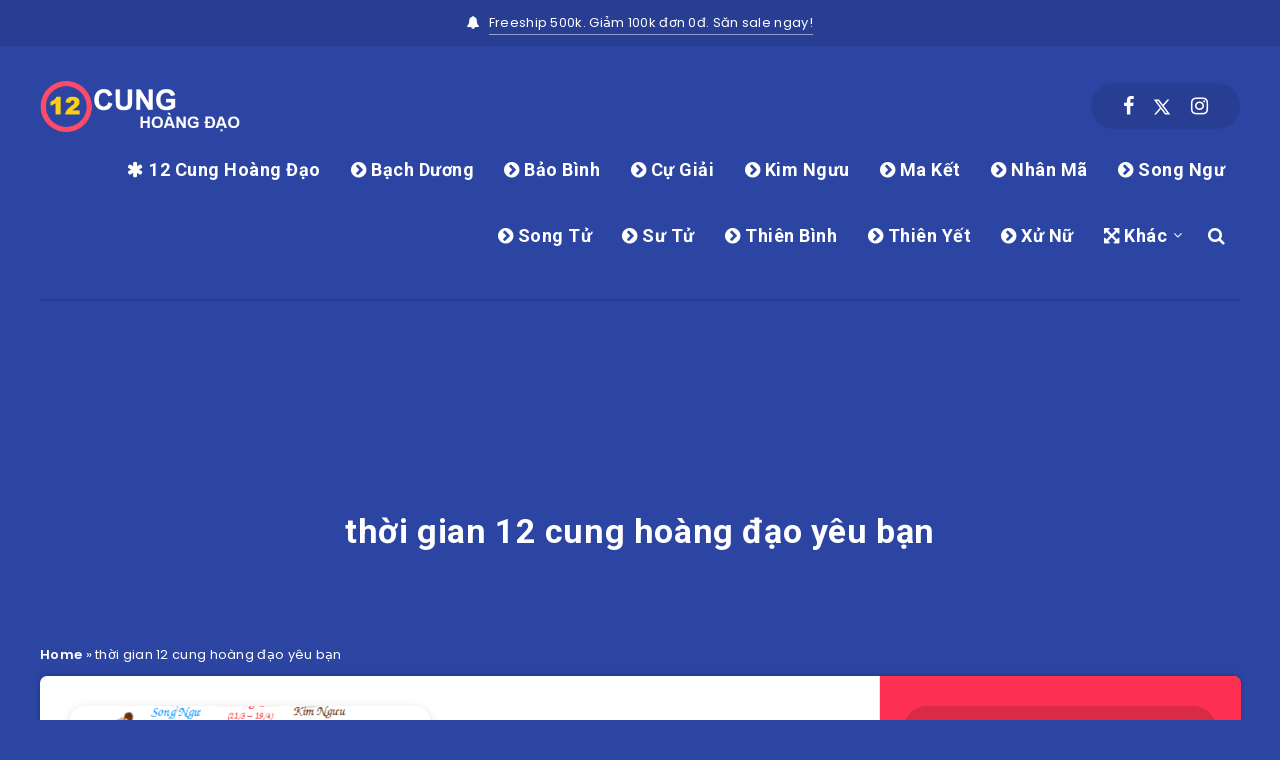

--- FILE ---
content_type: text/html; charset=utf-8
request_url: https://www.google.com/recaptcha/api2/aframe
body_size: 183
content:
<!DOCTYPE HTML><html><head><meta http-equiv="content-type" content="text/html; charset=UTF-8"></head><body><script nonce="x-Fex_hdviSUvg7TJfW0WQ">/** Anti-fraud and anti-abuse applications only. See google.com/recaptcha */ try{var clients={'sodar':'https://pagead2.googlesyndication.com/pagead/sodar?'};window.addEventListener("message",function(a){try{if(a.source===window.parent){var b=JSON.parse(a.data);var c=clients[b['id']];if(c){var d=document.createElement('img');d.src=c+b['params']+'&rc='+(localStorage.getItem("rc::a")?sessionStorage.getItem("rc::b"):"");window.document.body.appendChild(d);sessionStorage.setItem("rc::e",parseInt(sessionStorage.getItem("rc::e")||0)+1);localStorage.setItem("rc::h",'1768571445159');}}}catch(b){}});window.parent.postMessage("_grecaptcha_ready", "*");}catch(b){}</script></body></html>